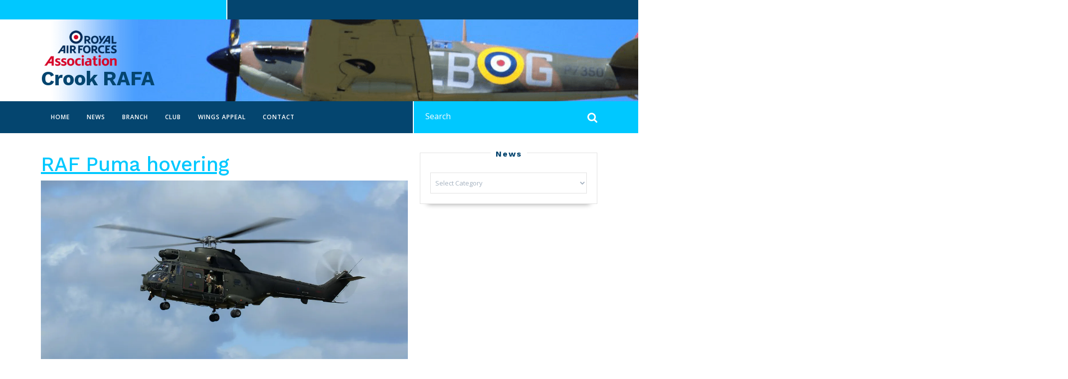

--- FILE ---
content_type: text/css
request_url: https://www.crookrafa.org.uk/wp-content/themes/vw-security-guard/inc/block-patterns/css/block-frontend.css?ver=4f8b4e4a71deb95cc26ce46d52072b06
body_size: 466
content:
.main-banner, .services-section{
  width: auto;
  height: auto;
}
/*Banner section*/
.main-banner {
  border-bottom: solid 3px #00c8ff;
  min-height: 600px;
}
.main-banner p{
  letter-spacing: 0px !important;
}
.main-banner .wp-block-buttons.alignleft{
  border: none !important;
  padding: 0;
}
.main-banner a.wp-block-button__link, .main-banner a.wp-block-button__link:hover{
  padding: 10px 0px 10px 10px;
  color: #fff !important;
  letter-spacing: 3px;
  text-decoration: none;
}
.main-banner a.wp-block-button__link:after {
  content: "\f105";
  font-family: 'Font Awesome 7 Free';
  font-weight: 900;
  color: #04456f;
  margin-left: 10px;
  font-size: 18px;
  background: #fff;
  padding: 14px;
}
.main-banner .wp-block-column {
  margin-right: 0% !important;
  margin-left: 10%;
}
/*Services section*/
.services-section h2{
  font-weight: bold !important;
}
.services-section h2:after {
  content: "";
  border-bottom: solid 4px #00c8ff;
  position: relative;
  width: 10%;
  margin: 10px auto;
  display: block;
}
.services-section .wp-block-column.serv-box {
  padding: 45px 30px 20px 15px;
  border: solid 1px #f1f1f1;
}
.services-section .wp-block-column.serv-box:hover {
  background-color: #00c8ff;
}
.services-section .serv-box .wp-block-image {
  background: #fff;
  padding: 15px;
  margin: 0px 0px 0px -15px;
  border: solid 1px #f1f1f1;
  border-left: transparent;
}
.services-section .serv-box h3{
  position: relative;
  letter-spacing: 1px;
  font-weight: bold;
}
.services-section .wp-block-column.serv-box:hover h3, .services-section .wp-block-column.serv-box:hover p{
  color: #fff !important;
}
.services-section .serv-box h3:after{
  content: "";
  border-bottom: solid 2px #00c8ff;
  position: absolute;
  left: 0%;
  width: 20%;
  margin-top: 28px;
}
.services-section .wp-block-column.serv-box:hover h3:after{
  border-bottom: solid 2px #fff;
}
.services-section .serv-box p{
  letter-spacing: 0px;
  margin-top: 20px;
}
@media screen and (max-width:767px) {
  .main-banner h1{
    font-size: 25px !important;
  }
  .main-banner p{
    display: none !important;
  }
  .main-banner a.wp-block-button__link, .main-banner a.wp-block-button__link:hover {
    letter-spacing: 0px;
  }
  .services-section .serv-box .wp-block-image{
    border: none !important;
  }
  .services-section .wp-block-column.serv-box {
    padding: 10px 30px 20px 30px;
  }
  .main-banner {
    min-height: 300px;
  }
}
@media screen and (min-width: 768px) and (max-width: 992px){
  .main-banner h1{
    font-size: 30px !important;
  }
  .main-banner {
    min-height: 400px;
  }
  .services-section .wp-block-columns{
    flex-wrap: nowrap !important;
    gap: 1em;
  }
  .services-section .wp-block-column.serv-box {
    padding: 10px 14px 0px 12px;
  }
}

--- FILE ---
content_type: text/javascript
request_url: https://www.crookrafa.org.uk/wp-content/themes/vw-security-guard/js/custom.js?ver=4f8b4e4a71deb95cc26ce46d52072b06
body_size: 795
content:
function vw_security_guard_menu_open_nav() {
	window.vw_security_guard_responsiveMenu=true;
	jQuery(".sidenav").addClass('show');
}
function vw_security_guard_menu_close_nav() {
	window.vw_security_guard_responsiveMenu=false;
 	jQuery(".sidenav").removeClass('show');
}

jQuery(function($){
	"use strict";
	jQuery('.main-menu > ul').superfish({
		delay:       500,
		animation:   {opacity:'show',height:'show'},  
		speed:       'fast'
	});
});

jQuery(document).ready(function () {
	window.vw_security_guard_currentfocus=null;
  	vw_security_guard_checkfocusdElement();
	var vw_security_guard_body = document.querySelector('body');
	vw_security_guard_body.addEventListener('keyup', vw_security_guard_check_tab_press);
	var vw_security_guard_gotoHome = false;
	var vw_security_guard_gotoClose = false;
	window.vw_security_guard_responsiveMenu=false;
 	function vw_security_guard_checkfocusdElement(){
	 	if(window.vw_security_guard_currentfocus=document.activeElement.className){
		 	window.vw_security_guard_currentfocus=document.activeElement.className;
	 	}
 	}
 	function vw_security_guard_check_tab_press(e) {
		"use strict";
		// pick passed event or global event object if passed one is empty
		e = e || event;
		var activeElement;

		if(window.innerWidth < 999){
		if (e.keyCode == 9) {
			if(window.vw_security_guard_responsiveMenu){
			if (!e.shiftKey) {
				if(vw_security_guard_gotoHome) {
					jQuery( ".main-menu ul:first li:first a:first-child" ).focus();
				}
			}
			if (jQuery("a.closebtn.mobile-menu").is(":focus")) {
				vw_security_guard_gotoHome = true;
			} else {
				vw_security_guard_gotoHome = false;
			}

		}else{

			if(window.vw_security_guard_currentfocus=="responsivetoggle"){
				jQuery( "" ).focus();
			}}}
		}
		if (e.shiftKey && e.keyCode == 9) {
		if(window.innerWidth < 999){
			if(window.vw_security_guard_currentfocus=="header-search"){
				jQuery(".responsivetoggle").focus();
			}else{
				if(window.vw_security_guard_responsiveMenu){
				if(vw_security_guard_gotoClose){
					jQuery("a.closebtn.mobile-menu").focus();
				}
				if (jQuery( ".main-menu ul:first li:first a:first-child" ).is(":focus")) {
					vw_security_guard_gotoClose = true;
				} else {
					vw_security_guard_gotoClose = false;
				}
			
			}else{

			if(window.vw_security_guard_responsiveMenu){
			}}}}
		}
	 	vw_security_guard_checkfocusdElement();
	}
});

(function( $ ) {

	jQuery('document').ready(function($){
	    setTimeout(function () {
    		jQuery("#preloader").fadeOut("slow");
	    },1000);
	});

	$(window).scroll(function(){
		var sticky = $('.header-sticky'),
			scroll = $(window).scrollTop();

		if (scroll >= 100) sticky.addClass('header-fixed');
		else sticky.removeClass('header-fixed');
	});

	$(document).ready(function () {
		$(window).scroll(function () {
		    if ($(this).scrollTop() > 100) {
		        $('.scrollup i').fadeIn();
		    } else {
		        $('.scrollup i').fadeOut();
		    }
		});

		$('.scrollup i').click(function () {
		    $("html, body").animate({
		        scrollTop: 0
		    }, 600);
		    return false;
		});
	});
	
})( jQuery );

/*sticky copyright*/
window.addEventListener('scroll', function() {
  var sticky = document.querySelector('.copyright-sticky');
  if (!sticky) return;

  var scrollTop = window.scrollY || document.documentElement.scrollTop;
  var windowHeight = window.innerHeight;
  var documentHeight = document.documentElement.scrollHeight;

  var isBottom = scrollTop + windowHeight >= documentHeight-100;

  if (scrollTop >= 100 && !isBottom) {
    sticky.classList.add('copyright-fixed');
  } else {
    sticky.classList.remove('copyright-fixed');
  }
});